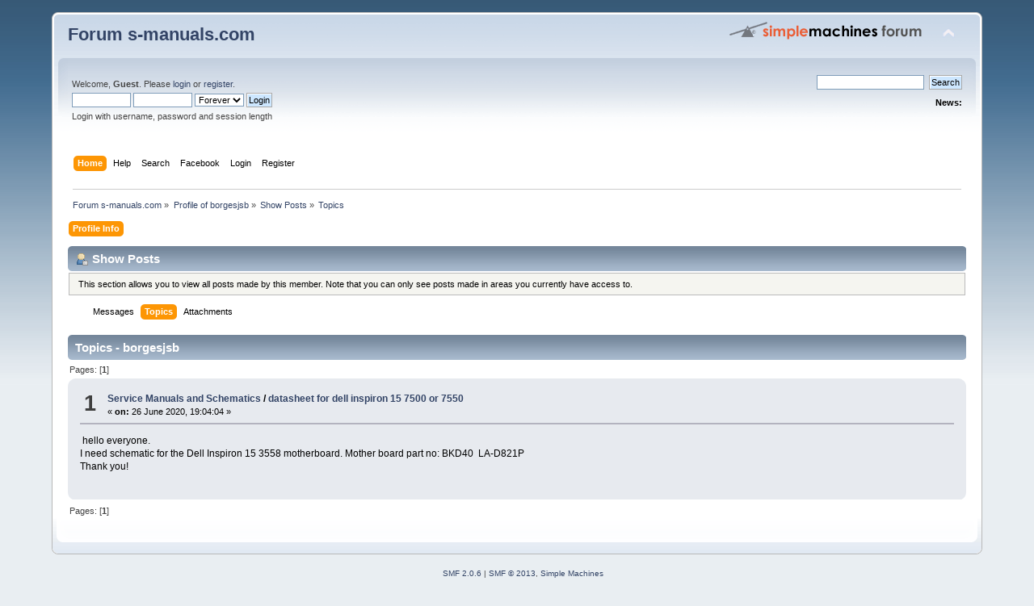

--- FILE ---
content_type: text/html; charset=UTF-8
request_url: http://forum.s-manuals.com/index.php?action=profile;area=showposts;sa=topics;u=23040
body_size: 4152
content:
<!DOCTYPE html PUBLIC "-//W3C//DTD XHTML 1.0 Transitional//EN" "http://www.w3.org/TR/xhtml1/DTD/xhtml1-transitional.dtd">
<html xmlns="http://www.w3.org/1999/xhtml" xmlns:fb="http://www.facebook.com/2008/fbml" xmlns:fb="http://ogp.me/ns/fb#">
<head>
	<link rel="stylesheet" type="text/css" href="https://forum.s-manuals.com/Themes/default/css/index.css?fin20" />
	<link rel="stylesheet" type="text/css" href="https://forum.s-manuals.com/Themes/default/css/webkit.css" />
	<script type="text/javascript" src="https://forum.s-manuals.com/Themes/default/scripts/script.js?fin20"></script>
	<script type="text/javascript" src="https://forum.s-manuals.com/Themes/default/scripts/theme.js?fin20"></script>
	<script type="text/javascript"><!-- // --><![CDATA[
		var smf_theme_url = "https://forum.s-manuals.com/Themes/default";
		var smf_default_theme_url = "https://forum.s-manuals.com/Themes/default";
		var smf_images_url = "https://forum.s-manuals.com/Themes/default/images";
		var smf_scripturl = "https://forum.s-manuals.com/index.php?PHPSESSID=0c37858299ffd921ca0eb5cf8bdc5f9e&amp;";
		var smf_iso_case_folding = false;
		var smf_charset = "UTF-8";
		var ajax_notification_text = "Loading...";
		var ajax_notification_cancel_text = "Cancel";
	// ]]></script>
	<meta http-equiv="Content-Type" content="text/html; charset=UTF-8" />
	<meta name="description" content="Show Posts - borgesjsb" />
	<title>Show Posts - borgesjsb</title>
	<link rel="help" href="https://forum.s-manuals.com/index.php?PHPSESSID=0c37858299ffd921ca0eb5cf8bdc5f9e&amp;action=help" />
	<link rel="search" href="https://forum.s-manuals.com/index.php?PHPSESSID=0c37858299ffd921ca0eb5cf8bdc5f9e&amp;action=search" />
	<link rel="contents" href="https://forum.s-manuals.com/index.php?PHPSESSID=0c37858299ffd921ca0eb5cf8bdc5f9e&amp;" />
	<link rel="alternate" type="application/rss+xml" title="Forum s-manuals.com - RSS" href="https://forum.s-manuals.com/index.php?PHPSESSID=0c37858299ffd921ca0eb5cf8bdc5f9e&amp;type=rss;action=.xml" />
		    <script type="text/javascript">

	            function streamPublish(name, description, hrefTitle, hrefLink, userPrompt){
                    FB.ui(
                    {
                        method: 'stream.publish',
                        message: '',
                            attachment: {
                                name: name,
                                caption: '',


                                description: (description),
                                href: hrefLink,
						        media:[
								{
									'type': 'image', 'src': 'https://forum.s-manuals.com/Themes/default/images/topic/veryhot_post.gif', 'href': hrefLink
								}
								]
                            },
                        action_links:[
                        {
			                text: hrefTitle,
				            href: hrefLink
			            }
                        ],
                           user_prompt_message: userPrompt
                        },
                        function(response) {});
                    }
	                function publishStream(suject,body,href){
                        streamPublish("" + suject + "","" + body + "", "" + suject + "", "" + href + "");
                    }

                </script>
			    <style type="text/css">
				    li.fbpub_button  {
	                   display: inline;
	                   font-weight: bold;
	                   background: url(https://forum.s-manuals.com/Themes/default/images/facebook.png) no-repeat 0 0;
	                   padding-left: 18px;
                    }
			        #forumposts h3 span#facebook
                    {
	                    float: right;
	                    margin: 6px 0.5em 0 0;
                    }
			        ul.quickbuttons li.fbpub_button
                    {
	                    background: url(https://forum.s-manuals.com/Themes/default/images/facebook.png) no-repeat 0 0;
                    }
		        </style>
</head>
<body>
<div id="wrapper" style="width: 90%">
	<div id="header"><div class="frame">
		<div id="top_section">
			<h1 class="forumtitle">
				<a href="https://forum.s-manuals.com/index.php?PHPSESSID=0c37858299ffd921ca0eb5cf8bdc5f9e&amp;">Forum s-manuals.com</a>
			</h1>
			<img id="upshrink" src="https://forum.s-manuals.com/Themes/default/images/upshrink.png" alt="*" title="Shrink or expand the header." style="display: none;" />
			<img id="smflogo" src="https://forum.s-manuals.com/Themes/default/images/smflogo.png" alt="Simple Machines Forum" title="Simple Machines Forum" />
		</div>
		<div id="upper_section" class="middletext">
			<div class="user">
				<script type="text/javascript" src="https://forum.s-manuals.com/Themes/default/scripts/sha1.js"></script>
				<form id="guest_form" action="https://forum.s-manuals.com/index.php?PHPSESSID=0c37858299ffd921ca0eb5cf8bdc5f9e&amp;action=login2" method="post" accept-charset="UTF-8"  onsubmit="hashLoginPassword(this, '96af87216e4b52cd4411728d466daec2');">
					<a href="https://www.facebook.com/dialog/oauth?client_id=1422760434621756&redirect_uri=https%3A%2F%2Fforum.s-manuals.com%2Findex.php%3Faction%3Dfacebookintegrate&state=91e3ab5a9978426308b4131e17fa8bdc&scope=offline_access%2Cemail%2Cstatus_update%2Cpublish_stream"><img src="http://b.static.ak.fbcdn.net/rsrc.php/zB6N8/hash/4li2k73z.gif" alt="" /></a><div class="info">Welcome, <strong>Guest</strong>. Please <a href="https://forum.s-manuals.com/index.php?PHPSESSID=0c37858299ffd921ca0eb5cf8bdc5f9e&amp;action=login">login</a> or <a href="https://forum.s-manuals.com/index.php?PHPSESSID=0c37858299ffd921ca0eb5cf8bdc5f9e&amp;action=register">register</a>.</div>
					<input type="text" name="user" size="10" class="input_text" />
					<input type="password" name="passwrd" size="10" class="input_password" />
					<select name="cookielength">
						<option value="60">1 Hour</option>
						<option value="1440">1 Day</option>
						<option value="10080">1 Week</option>
						<option value="43200">1 Month</option>
						<option value="-1" selected="selected">Forever</option>
					</select>
					<input type="submit" value="Login" class="button_submit" /><br />
					<div class="info">Login with username, password and session length</div>
					<input type="hidden" name="hash_passwrd" value="" />
				</form>
			</div>
			<div class="news normaltext">
				<form id="search_form" action="https://forum.s-manuals.com/index.php?PHPSESSID=0c37858299ffd921ca0eb5cf8bdc5f9e&amp;action=search2" method="post" accept-charset="UTF-8">
					<input type="text" name="search" value="" class="input_text" />&nbsp;
					<input type="submit" name="submit" value="Search" class="button_submit" />
					<input type="hidden" name="advanced" value="0" /></form>
				<h2>News: </h2>
				<p></p>
			</div>
		</div>
		<br class="clear" />
		<script type="text/javascript"><!-- // --><![CDATA[
			var oMainHeaderToggle = new smc_Toggle({
				bToggleEnabled: true,
				bCurrentlyCollapsed: false,
				aSwappableContainers: [
					'upper_section'
				],
				aSwapImages: [
					{
						sId: 'upshrink',
						srcExpanded: smf_images_url + '/upshrink.png',
						altExpanded: 'Shrink or expand the header.',
						srcCollapsed: smf_images_url + '/upshrink2.png',
						altCollapsed: 'Shrink or expand the header.'
					}
				],
				oThemeOptions: {
					bUseThemeSettings: false,
					sOptionName: 'collapse_header',
					sSessionVar: 'b500bfff3f0',
					sSessionId: '96af87216e4b52cd4411728d466daec2'
				},
				oCookieOptions: {
					bUseCookie: true,
					sCookieName: 'upshrink'
				}
			});
		// ]]></script>
		<div id="main_menu">
			<ul class="dropmenu" id="menu_nav">
				<li id="button_home">
					<a class="active firstlevel" href="https://forum.s-manuals.com/index.php?PHPSESSID=0c37858299ffd921ca0eb5cf8bdc5f9e&amp;">
						<span class="last firstlevel">Home</span>
					</a>
				</li>
				<li id="button_help">
					<a class="firstlevel" href="https://forum.s-manuals.com/index.php?PHPSESSID=0c37858299ffd921ca0eb5cf8bdc5f9e&amp;action=help">
						<span class="firstlevel">Help</span>
					</a>
				</li>
				<li id="button_search">
					<a class="firstlevel" href="https://forum.s-manuals.com/index.php?PHPSESSID=0c37858299ffd921ca0eb5cf8bdc5f9e&amp;action=search">
						<span class="firstlevel">Search</span>
					</a>
				</li>
				<li id="button_facebook">
					<a class="firstlevel" href="https://forum.s-manuals.com/index.php?PHPSESSID=0c37858299ffd921ca0eb5cf8bdc5f9e&amp;action=facebook">
						<span class="firstlevel">Facebook</span>
					</a>
				</li>
				<li id="button_login">
					<a class="firstlevel" href="https://forum.s-manuals.com/index.php?PHPSESSID=0c37858299ffd921ca0eb5cf8bdc5f9e&amp;action=login">
						<span class="firstlevel">Login</span>
					</a>
				</li>
				<li id="button_register">
					<a class="firstlevel" href="https://forum.s-manuals.com/index.php?PHPSESSID=0c37858299ffd921ca0eb5cf8bdc5f9e&amp;action=register">
						<span class="last firstlevel">Register</span>
					</a>
				</li>
			</ul>
		</div>
		<br class="clear" />
	</div></div>
	<div id="content_section"><div class="frame">
		<div id="main_content_section">
	<div class="navigate_section">
		<ul>
			<li>
				<a href="https://forum.s-manuals.com/index.php?PHPSESSID=0c37858299ffd921ca0eb5cf8bdc5f9e&amp;"><span>Forum s-manuals.com</span></a> &#187;
			</li>
			<li>
				<a href="https://forum.s-manuals.com/index.php?PHPSESSID=0c37858299ffd921ca0eb5cf8bdc5f9e&amp;action=profile;u=23040"><span>Profile of borgesjsb</span></a> &#187;
			</li>
			<li>
				<a href="https://forum.s-manuals.com/index.php?PHPSESSID=0c37858299ffd921ca0eb5cf8bdc5f9e&amp;action=profile;u=23040;area=showposts"><span>Show Posts</span></a> &#187;
			</li>
			<li class="last">
				<a href="https://forum.s-manuals.com/index.php?PHPSESSID=0c37858299ffd921ca0eb5cf8bdc5f9e&amp;action=profile;u=23040;area=showposts;sa=topics"><span>Topics</span></a>
			</li>
		</ul>
	</div><div id="fb-root"></div>
    <script type="text/javascript">
        window.fbAsyncInit = function() {
        FB.init({
            appId      : '1422760434621756', // App ID
            channelURL : 'https://forum.s-manuals.com/facebookauth/channel.html', // Channel File
            status     : true, // check login status
            cookie     : true, // enable cookies to allow the server to access the session
            oauth      : true, // enable OAuth 2.0
            xfbml      : true,  // parse XFBML
        });

	        FB.XFBML.parse();

        };

        // Load the SDK Asynchronously
        (function(d){
           var js, id = 'facebook-jssdk'; if (d.getElementById(id)) {return;}
           js = d.createElement('script'); js.id = id; js.async = true;
           js.src = '//connect.facebook.net/en_US/all.js';
           d.getElementsByTagName('head')[0].appendChild(js);
        }(document));
    </script>
<div id="admin_menu">
	<ul class="dropmenu" id="dropdown_menu_1">
			<li><a class="active firstlevel" href="#"><span class="firstlevel">Profile Info</span></a>
				<ul>
					<li>
						<a href="https://forum.s-manuals.com/index.php?PHPSESSID=0c37858299ffd921ca0eb5cf8bdc5f9e&amp;action=profile;area=summary;u=23040"><span>Summary</span></a>
					</li>
					<li>
						<a href="https://forum.s-manuals.com/index.php?PHPSESSID=0c37858299ffd921ca0eb5cf8bdc5f9e&amp;action=profile;area=statistics;u=23040"><span>Show Stats</span></a>
					</li>
					<li>
						<a class="chosen" href="https://forum.s-manuals.com/index.php?PHPSESSID=0c37858299ffd921ca0eb5cf8bdc5f9e&amp;action=profile;area=showposts;u=23040"><span>Show Posts...</span></a>
						<ul>
							<li>
								<a href="https://forum.s-manuals.com/index.php?PHPSESSID=0c37858299ffd921ca0eb5cf8bdc5f9e&amp;action=profile;area=showposts;sa=messages;u=23040"><span>Messages</span></a>
							</li>
							<li>
								<a href="https://forum.s-manuals.com/index.php?PHPSESSID=0c37858299ffd921ca0eb5cf8bdc5f9e&amp;action=profile;area=showposts;sa=topics;u=23040"><span>Topics</span></a>
							</li>
							<li>
								<a href="https://forum.s-manuals.com/index.php?PHPSESSID=0c37858299ffd921ca0eb5cf8bdc5f9e&amp;action=profile;area=showposts;sa=attach;u=23040"><span>Attachments</span></a>
							</li>
						</ul>
					</li>
				</ul>
			</li>
	</ul>
</div>
<div id="admin_content">
	<div class="cat_bar">
		<h3 class="catbg">
			<span class="ie6_header floatleft"><img src="https://forum.s-manuals.com/Themes/default/images/icons/profile_sm.gif" alt="" class="icon" />Show Posts
			</span>
		</h3>
	</div>
	<p class="windowbg description">
		This section allows you to view all posts made by this member. Note that you can only see posts made in areas you currently have access to.
	</p>
	<div id="adm_submenus">
		<ul class="dropmenu">
			<li>
				<a class="firstlevel" href="https://forum.s-manuals.com/index.php?PHPSESSID=0c37858299ffd921ca0eb5cf8bdc5f9e&amp;action=profile;area=showposts;sa=messages;u=23040"><span class="firstlevel">Messages</span></a>
			</li>
			<li>
				<a class="active firstlevel" href="https://forum.s-manuals.com/index.php?PHPSESSID=0c37858299ffd921ca0eb5cf8bdc5f9e&amp;action=profile;area=showposts;sa=topics;u=23040"><span class="firstlevel">Topics</span></a>
			</li>
			<li>
				<a class="firstlevel" href="https://forum.s-manuals.com/index.php?PHPSESSID=0c37858299ffd921ca0eb5cf8bdc5f9e&amp;action=profile;area=showposts;sa=attach;u=23040"><span class="firstlevel">Attachments</span></a>
			</li>
		</ul>
	</div><br class="clear" />
	<script type="text/javascript" src="https://forum.s-manuals.com/Themes/default/scripts/profile.js"></script>
	<script type="text/javascript"><!-- // --><![CDATA[
		disableAutoComplete();
	// ]]></script>
		<div class="cat_bar">
			<h3 class="catbg">
				Topics - borgesjsb
			</h3>
		</div>
		<div class="pagesection">
			<span>Pages: [<strong>1</strong>] </span>
		</div>
		<div class="topic">
			<div class="windowbg core_posts">
				<span class="topslice"><span></span></span>
				<div class="content">
					<div class="counter">1</div>
					<div class="topic_details">
						<h5><strong><a href="https://forum.s-manuals.com/index.php?PHPSESSID=0c37858299ffd921ca0eb5cf8bdc5f9e&amp;board=2.0">Service Manuals and Schematics</a> / <a href="https://forum.s-manuals.com/index.php?PHPSESSID=0c37858299ffd921ca0eb5cf8bdc5f9e&amp;topic=2811.msg3674#msg3674">datasheet for dell inspiron 15 7500 or 7550</a></strong></h5>
						<span class="smalltext">&#171;&nbsp;<strong>on:</strong> 26 June 2020, 19:04:04&nbsp;&#187;</span>
					</div>
					<div class="list_posts">
					&nbsp;hello everyone. <br />I need schematic for the Dell Inspiron 15 3558 motherboard. Mother board part no: BKD40&nbsp; LA-D821P<br />Thank you!
					</div>
				</div>
				<br class="clear" />
				<span class="botslice"><span></span></span>
			</div>
		</div>
		<div class="pagesection" style="margin-bottom: 0;">
			<span>Pages: [<strong>1</strong>] </span>
		</div>
</div>
		</div>
	</div></div>
	<div id="footer_section"><div class="frame">
		<ul class="reset">
			<li class="copyright">
			<span class="smalltext" style="display: inline; visibility: visible; font-family: Verdana, Arial, sans-serif;"><a href="https://forum.s-manuals.com/index.php?PHPSESSID=0c37858299ffd921ca0eb5cf8bdc5f9e&amp;action=credits" title="Simple Machines Forum" target="_blank" class="new_win">SMF 2.0.6</a> |
 <a href="http://www.simplemachines.org/about/smf/license.php" title="License" target="_blank" class="new_win">SMF &copy; 2013</a>, <a href="http://www.simplemachines.org" title="Simple Machines" target="_blank" class="new_win">Simple Machines</a>
			</span></li>
			<li><a id="button_xhtml" href="http://validator.w3.org/check?uri=referer" target="_blank" class="new_win" title="Valid XHTML 1.0!"><span>XHTML</span></a></li>
			<li><a id="button_rss" href="https://forum.s-manuals.com/index.php?PHPSESSID=0c37858299ffd921ca0eb5cf8bdc5f9e&amp;action=.xml;type=rss" class="new_win"><span>RSS</span></a></li>
			<li class="last"><a id="button_wap2" href="https://forum.s-manuals.com/index.php?PHPSESSID=0c37858299ffd921ca0eb5cf8bdc5f9e&amp;wap2" class="new_win"><span>WAP2</span></a></li>
		</ul>
	</div></div>
</div>
</body></html>